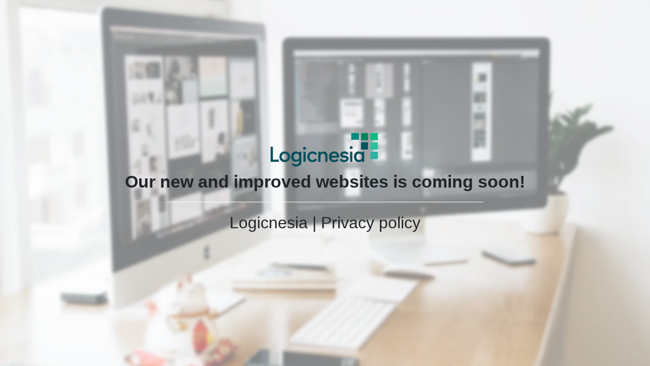

--- FILE ---
content_type: text/html
request_url: https://logicnesia.com/
body_size: 1505
content:
<!DOCTYPE html><html lang="en"><head><title>Logicnesia: New Website Launch Soon! - Indonesia&#039;s Partner in Logistics &amp; Process Optimization</title><meta http-equiv="Content-Type" content="text/html; charset=utf-8" /><meta name="keywords" content="Indonesian logistics solutions" /><meta name="description" content="Logicnesia provides expert Indonesian logistics solutions, specializing in warehouse management systems and transport management systems." /><meta property="og:description" content="Logicnesia provides expert Indonesian logistics solutions, specializing in warehouse management systems and transport management systems." /><meta name="icbm" content="52.5200066,13.404954" /><meta name="geo.position" content="52.5200066;13.404954" /><meta name="geo.placename" content="Berlin" /><meta property="og:title" content="Logicnesia: New Website Launch Soon! - Indonesia&#039;s Partner in Logistics &amp; Process Optimization" /><meta property="og:type" content="website" /><meta property="og:locale" content="en" /><meta property="og:url" content="https://logicnesia.com" /><meta name="viewport" content="width=device-width, initial-scale=1" /><link rel="icon" type="image/png" href="/images/16x16/20853249/Logo_only_transparent-bwEcHl5dkDRhiTFiPgtxMA-ZkUakFeasy1VB7sopgtxtA.png" sizes="16x16"><link rel="icon" type="image/png" href="/images/32x32/20853249/Logo_only_transparent-bwEcHl5dkDRhiTFiPgtxMA-ZkUakFeasy1VB7sopgtxtA.png" sizes="32x32"><link rel="icon" type="image/png" href="/images/96x96/20853249/Logo_only_transparent-bwEcHl5dkDRhiTFiPgtxMA-ZkUakFeasy1VB7sopgtxtA.png" sizes="96x96"><link rel="apple-touch-icon-precomposed" sizes="152x152" href="/images/152x152/20853249/Logo_only_transparent-bwEcHl5dkDRhiTFiPgtxMA-ZkUakFeasy1VB7sopgtxtA.png"><link rel="preconnect" href="" /><link rel="stylesheet" type="text/css" media="screen" href="/webcard/static/app.min.1762850233.css"/><link rel="stylesheet" type="text/css" media="screen" href="/css/custom.251113072018.css" id="customcss"/><link rel="canonical" href="https://logicnesia.com"/><script>if (!webcard) var webcard={};webcard.id=2446786;webcard.moduleId=20299504;webcard.culture="en";webcard.type=2;webcard.isEdit=false;webcard.isPreview=true;webcard.isMobile=/Android|webOS|iPhone|iPad|iPod|BlackBerry/i.test(navigator.userAgent);webcard.isTouch='ontouchstart' in window || navigator.msMaxTouchPoints > 0;webcard.googleMapsEmbedApiKey='AIzaSyDoOLq_ts27g3vEog9sGYB0GJSyWBDK9gs';webcard.googleMapsApiKey='';webcard.apiHost=location.host + '/api.php';var extraPath='';</script><style>figure{margin:0}@media screen and (max-width: 975px) {  #ed-1216916134 > .background-image-holder:not(.ed-lazyload) { background-image: url("/images/976%2CB5/20312404/a-well-organized-design-workspace-with-dual-monitors-and-design-software-on-display-Bo-i0uZkeQ5G9OFB6O3FhQ-1hDRAa4nuCA9mFpjlWaL4A.webp") !important; }} @media screen and (max-width: 575px) {  #ed-1216916134 > .background-image-holder:not(.ed-lazyload) { background-image: url("/images/576%2CB5/20312404/a-well-organized-design-workspace-with-dual-monitors-and-design-software-on-display-Bo-i0uZkeQ5G9OFB6O3FhQ-1hDRAa4nuCA9mFpjlWaL4A.webp") !important; }} #ed-1216916263 { text-align: center; } #ed-1216916263 img { width: 246px; } #ed-1216916143 hr { width: 50%; height: 1px; } #ed-1216916131 > .inner { align-content: center; } #ed-1216916131 { min-height: 100vh; }</style></head><body class="page-20299504 pagelayout-1 index slogan culture-en"><a href="#main-content" class="wv-link-content button">Skip to main content</a>
<div class="ed-element ed-container full-width wv-boxed wv-spacer preset-callout-v2-default" id="ed-1216916131"><div class="background"><figure class="ed-element ed-image wv-bg" id="ed-1216916134"><div class="background-image-holder lazyload ed-lazyload" data-background="url(&quot;/images/1920%2CB5/20312404/a-well-organized-design-workspace-with-dual-monitors-and-design-software-on-display-Bo-i0uZkeQ5G9OFB6O3FhQ-1hDRAa4nuCA9mFpjlWaL4A.webp&quot;)" style="background-image: url(&quot;data:image/svg+xml,%3Csvg%20width='1920'%20viewBox='0%200%201920%201279.6799999999998'%20xmlns='http://www.w3.org/2000/svg'%3E%3Crect%20width='1920'%20height='1279.6799999999998'%20style='fill:%20%23F7F7F7'%20/%3E%3C/svg%3E&quot;);"></div></figure></div><div class="overlay" style="background-color: rgba(255, 255, 255, 0.5);"></div><div class="inner" data-parallax-amount="0"><div class="ed-element ed-container wv-overflow_visible callout-box" id="ed-1216916137"><div class="inner"><div class="ed-element ed-logo" id="ed-1216916263"><img src="/images/246/20852825/LogoLogicnesia-Cv-EcKB97FFpTMzmjOfovg.png" alt="" style="object-fit: cover;"></div><div class="ed-element ed-headline custom-theme" id="ed-1216916140"><h1 class="center"><span class="color-secondary"><span class="color-default"><strong>Our new and improved websites is coming soon!</strong></span></span></h1></div><div class="ed-element ed-separator" id="ed-1216916143"><hr class="bg-background"></div><div class="ed-element ed-text custom-theme" id="ed-1216916146"><p style="text-align: center;"><span class="color-default">Logicnesia | <a href="/privacy" title="" class="color-default">Privacy policy</a></span></p></div></div></div></div></div><script src="/webcard/static/app.bundle.1762850252.js"></script><script src="/js/custom.251113063947.js"></script></body>
</html>


--- FILE ---
content_type: application/javascript
request_url: https://logicnesia.com/js/custom.251113063947.js
body_size: 1985
content:
/* JS for preset "Menu V2" */
(function() {
	$(function() {
		$('.menu-wrapper').each(function() {
			initMenu($(this))
		});
	});

	// Make :active pseudo classes work on iOS
	document.addEventListener("touchstart", function() {}, false);

	const initMenu = function($menuWrapper) {
		const $body = $('body');
		const $menu = $('.ed-menu', $menuWrapper);
		const $menuLinks = $('a', $menu);
		const $menuTrigger = $('.menu-trigger', $menuWrapper);
		const $banner = $('.banner').first();

		const smoothScrollOffset = 20;
		
		// Set aria attributes
		$menuTrigger.attr({
				'aria-expanded': 'false',
				'aria-controls': $menu.attr('id'),
		});

		toggleClassOnClick($body.add($menu), $menuTrigger, null, 'open open-menu'); // Keep open on $menu for backward compatibility
		activateSmoothScroll($menuLinks.add($('.scroll a')), smoothScrollOffset);
		addClassOnVisibleLinkTargets($menuLinks, 'active', 2 / 3);
		handleSticky($menuWrapper, 'sticky', $banner);
	};

	/**
	 * Observe element's height changes and reload the initMenu() function
	 *
	 * @param {HTMLElement} elm Element to observe
	 * @param {function} callback to call when elmement's height changed
	 */
	const observeHeightChange = function(elm, callback) {
		if (!('ResizeObserver' in window) || elm == null) return;

		const ro = new ResizeObserver(callback);
		ro.observe(elm);
	}

	/**
	 * Toggles class on a target when a trigger is clicked
	 * 
	 * @param {jQuery} $target The target to apply the CSS class to
	 * @param {jQuery} $trigger The Trigger
	 * @param {jQuery} $closeTrigger Optional close trigger
	 * @param {string} cssClass CSS Class to toggle on the target
	 */
	const toggleClassOnClick = function($target, $trigger, $closeTrigger, cssClass) {

		// Reset in case class "open" was saved accidentally
		$target.removeClass(cssClass);
		$trigger.removeClass(cssClass).attr('aria-expanded', 'false');

		// Click on trigger toggles class "open"
		$trigger.off('.toggle').on('click.toggle', function() {
			const isExpanded = $(this).attr('aria-expanded') === 'true';
			const $menu = $target.filter('.ed-menu');
			$(this).toggleClass(cssClass).attr('aria-expanded', !isExpanded);
			$target.toggleClass(cssClass);

			// Set focus to menu on open
			if (!isExpanded) {
				$menu.attr('tabindex', '0');
				const focusMenu = () => {
					$menu.focus();
					$menu.off('transitionend', focusMenu);
				};
				$menu.on('transitionend', focusMenu);
			}

			$menu[0].addEventListener(
				'blur',
				function() {
					$menu[0].removeAttribute('tabindex');
				}, {
					once: true
				}
			);
		});

		// Close target when link inside is clicked
		$target.find('a').click(function() {
			$target.removeClass(cssClass);
			$trigger.removeClass(cssClass).attr('aria-expanded', 'false');
		});

		if (!$closeTrigger || !$closeTrigger.length) {
			return;
		}

		$closeTrigger.click(function() {
			$target.removeClass(cssClass);
			$trigger.removeClass(cssClass).attr('aria-expanded', 'false');
		});
	};

	/**
	 * Smooth scroll to link targets
	 * 
	 * @param {jQuery} $scrollLinks The links
	 * @param {jQuery} scrollOffset Offset to subtract from the scroll target position (e.g. for fixed positioned elements like a menu)
	 */
	const activateSmoothScroll = function($scrollLinks, scrollOffset) {
		if (typeof scrollOffset === 'undefined') {
			scrollOffset = 0;
		}

		const determineTarget = function($trigger, hash) {
			if (hash == '#!next') {
				return $trigger.closest('.ed-element').next();
			}
			// Prevent invalid selectors
			try {
				return $(hash);
			} catch (e) {
				return $();
			}
		}

		$scrollLinks.click(function(e) {
			const $target = determineTarget($(this), this.hash);
			if (!$target.length) return;
			e.preventDefault();

			viewport.scrollTo($target, 'top', 500, 0);

		});
	};

	/**
	 * We are using the fill property on an element to pass user's choices from CSS to JavaScript
	 * 
	 * @param {jQuery} $element
	 */
	const getStickyMode = function($element) {
		const fillValue = getComputedStyle($element[0]).fill;

		return fillValue === 'rgb(255, 0, 0)' ?
			'sticky_banner' :
			fillValue === 'rgb(0, 255, 0)' ?
			'sticky_menu' :
			fillValue === 'rgb(0, 0, 255)' ?
			'sticky_instant' :
			fillValue === 'rgb(255, 255, 255)' ?
			'sticky_reverse' :
			'sticky_none';
	};

	/**
	 * Adds a class to an element when not currently visible
	 * 
	 * @param {jQuery} $element The element to handle stickyness for
	 * @param {string} cssClass The actual CSS class to be applied to the element when it's above a certain scroll position
	 * @param {jQuery} $banner A banner to reference the scroll position to
	 */
	const handleSticky = function($element, cssClass, $banner) {
		let triggerPos = 0,
			offset = 0;
		let menuWrapperHeight = $element.outerHeight();
		let mode;
		let prevScroll = 0;
		$element.removeClass(cssClass);
		
		const toggleSpacer = function(toggle) {
			document.body.style.setProperty('--spacer-height', toggle ? menuWrapperHeight + 'px' : '');
		};

		const handleScroll = function() {
			if (!$element.length || mode === 'sticky_none') return;
			//if (!$element.length || mode === 'sticky_none' || mode === 'sticky_instant') return;

			const isReverse = mode === 'sticky_reverse',
				curScroll = viewport.getScrollTop();

			if (triggerPos <= curScroll && (!isReverse || prevScroll > curScroll)) {
				$element.addClass(cssClass);
				toggleSpacer(true);
			} else {
				$element.removeClass(cssClass);
				toggleSpacer(false);
			}

			prevScroll = curScroll;
		};
		
		const updateOffset = function() {
			mode = getStickyMode($element);
			menuWrapperHeight = $element.outerHeight();
			if (!$element.hasClass(cssClass)) {
				offset = $element.offset().top;
			}
			if (mode === 'sticky_banner' && !$banner.length) {
				mode = 'sticky_menu';
			}
			if (mode === 'sticky_banner') {
				triggerPos = $banner.offset().top + ($banner.length ? $banner.outerHeight() : $element.outerHeight());
			}
			if (mode === 'sticky_menu' || mode === 'sticky_reverse') {
				triggerPos = offset + $element.outerHeight();
			}
			if (mode === 'sticky_instant') {
				triggerPos = offset;
			}
			
			handleScroll();
		}
		
		viewport.observe('resize', updateOffset);
		viewport.observe('animation.end', updateOffset);
		observeHeightChange($element[0], updateOffset);
		updateOffset();
		
		viewport.observe('scroll', handleScroll);
		handleScroll();
	};

	/**
	 * Adds a class to links whose target is currently inside the viewport
	 * 
	 * @param {jQuery} $links Link(s) to be observed
	 * @param {string} cssClass CSS Class to be applied
	 * @param {float} sectionViewportRatio Ratio by which the target should be within the viewport
	 */
	const addClassOnVisibleLinkTargets = function($links, cssClass, sectionViewportRatio) {
		if (typeof sectionViewportRatio === 'undefined') {
			sectionViewportRatio = 1 / 2;
		}

		const menuTargets = [];
		const activeLink = $links.filter('.active');

		const links = $links.filter(function() {
			// Prevent invalid selectors
			let $target;
			try {
				$target = $(this.hash);
			} catch (e) {
				return false;
			}
			if (!this.hash || !$target.length) {
				return false;
			}

			// Cache offset position to improve performance (update on resize)		
			const updateOffset = function() {
				$target.data('offset', $target.offset().top);
			};

			viewport.observe('resize', updateOffset);
			viewport.observe('animation.end', updateOffset);
			updateOffset();

			menuTargets.push($target);
			return true;
		});

		// No hash links found, so don't handle it at all
		if (!links.length) {
			return;
		}

		const checkVisibility = function() {
			$links.removeClass('active');

			// Check section position reversely
			for (let i = menuTargets.length - 1; i >= 0; i--) {
				const desiredScrollPosition = menuTargets[i].data('offset') - viewport.getHeight() * (1 - sectionViewportRatio);
				if (viewport.getScrollTop() >= desiredScrollPosition && menuTargets[i][0].offsetParent !== null) {
					links.eq(i).addClass(cssClass);
					return;
				}
			}

			// Fallback to originally active item
			activeLink.addClass(cssClass);
		};

		viewport.observe('scroll', checkVisibility);
		checkVisibility();
	};
})();
/* End JS for preset "Menu V2" */